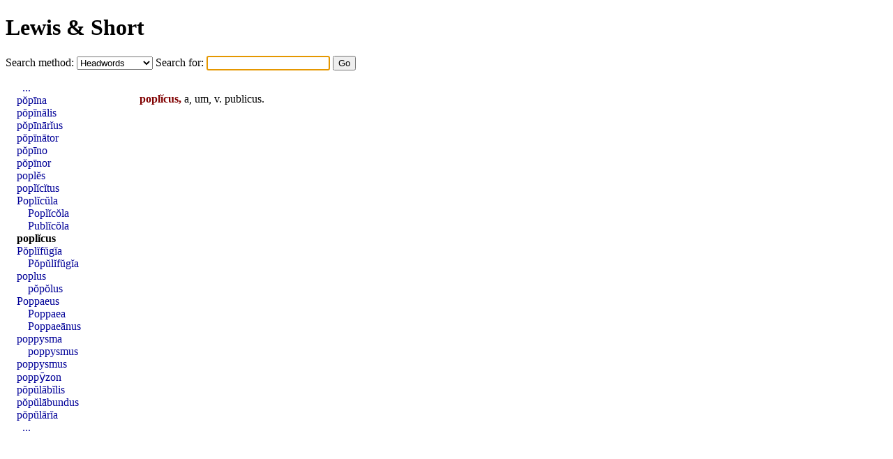

--- FILE ---
content_type: text/html; charset=UTF-8
request_url: https://www.alatius.com/ls/index.php?id=37045
body_size: 859
content:
<!DOCTYPE html PUBLIC "-//W3C//DTD HTML 4.01 Transitional//EN"
   "http://www.w3.org/TR/html4/loose.dtd">
<html>
<head>
<meta http-equiv="Content-type" content="text/html;charset=UTF-8">
<title>Lewis and Short</title>
<link rel="stylesheet" type="text/css" href="style.css">
</head>
<body>


<h1><a href="index.php">Lewis &amp; Short</a></h1>

<form id="seek" name="seek" method="GET" action="index.php">
   <label for="met">Search method: </label>
   <select id="met" name="met">
      <option value="up">Headwords</option>
      <option value="sv">Whole entries</option>
      <option value="link">Inflected forms</option>
   </select>
   <label for="ord">Search for: </label>
   <input type="text" id="ord" name="ord">
   <input type="submit" value="Go">
</form>

<script type="text/javascript">
   document.seek.ord.focus();
</script>

<div id="container">

<div id="hits">
<p><p id="n37044"><b class="orth">poplĭcus,</b> a, um, v. <a href="index.php?l=publicus" class="lat">publicus</a>.

</div>
<div id="grannar">
<ul>
<li style="text-indent: 0.5em;"><a href="index.php?id=37026">...</a></li>
<li><a href="index.php?id=37036">pŏpīna</a></li>
<li><a href="index.php?id=37037">pŏpīnālis</a></li>
<li><a href="index.php?id=37038">pŏpīnārĭus</a></li>
<li><a href="index.php?id=37039">pŏpīnātor</a></li>
<li><a href="index.php?id=37040">pŏpīno</a></li>
<li><a href="index.php?id=37041">pŏpīnor</a></li>
<li><a href="index.php?id=37042">poplĕs</a></li>
<li><a href="index.php?id=37043">poplĭcĭtus</a></li>
<li><a href="index.php?id=37044">Poplĭcŭla</a></li>
<li style="text-indent: 1em;"><a href="index.php?id=37044">Poplĭcŏla</a></li>
<li style="text-indent: 1em;"><a href="index.php?id=37044">Publĭcŏla</a></li>
<li><b><a href="index.php?id=37045">poplĭcus</a></b></li>
<li><a href="index.php?id=37046">Pŏplĭfŭgĭa</a></li>
<li style="text-indent: 1em;"><a href="index.php?id=37046">Pŏpŭlĭfŭgĭa</a></li>
<li><a href="index.php?id=37047">poplus</a></li>
<li style="text-indent: 1em;"><a href="index.php?id=37047">pŏpŏlus</a></li>
<li><a href="index.php?id=37048">Poppaeus</a></li>
<li style="text-indent: 1em;"><a href="index.php?id=37048">Poppaea</a></li>
<li style="text-indent: 1em;"><a href="index.php?id=37048">Poppaeānus</a></li>
<li><a href="index.php?id=37049">poppysma</a></li>
<li style="text-indent: 1em;"><a href="index.php?id=37049">poppysmus</a></li>
<li><a href="index.php?id=37050">poppysmus</a></li>
<li><a href="index.php?id=37051">poppȳzon</a></li>
<li><a href="index.php?id=37052">pŏpŭlābĭlis</a></li>
<li><a href="index.php?id=37053">pŏpŭlābundus</a></li>
<li><a href="index.php?id=37054">pŏpŭlārĭa</a></li>
<li style="text-indent: 0.5em;"><a href="index.php?id=37064">...</a></li>
</ul>
</div>

</div>

</body>
</html>
